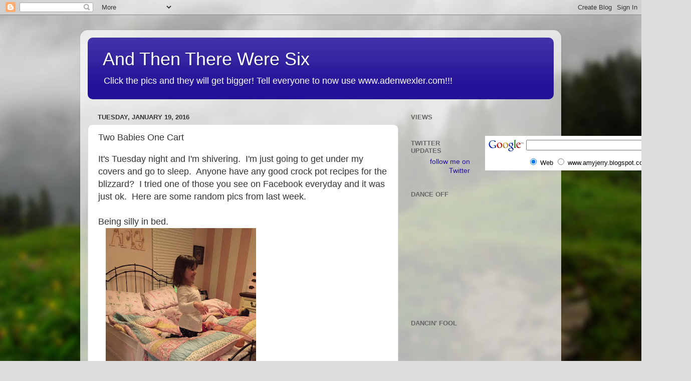

--- FILE ---
content_type: text/html; charset=UTF-8
request_url: https://amyjerry.blogspot.com/b/stats?style=BLACK_TRANSPARENT&timeRange=ALL_TIME&token=APq4FmARtO8rdl1iTB89wJyFlg4hmumDaqL4FjNextOcz48o0ReRBwVaOOtKijLQVrXzPoOHa42WoPKacgghTrIEqv8mBbBjeQ
body_size: -13
content:
{"total":1514160,"sparklineOptions":{"backgroundColor":{"fillOpacity":0.1,"fill":"#000000"},"series":[{"areaOpacity":0.3,"color":"#202020"}]},"sparklineData":[[0,21],[1,36],[2,28],[3,20],[4,16],[5,10],[6,36],[7,42],[8,27],[9,27],[10,100],[11,23],[12,33],[13,31],[14,52],[15,35],[16,35],[17,42],[18,41],[19,42],[20,43],[21,64],[22,83],[23,43],[24,47],[25,59],[26,48],[27,40],[28,48],[29,44]],"nextTickMs":47368}

--- FILE ---
content_type: text/html; charset=utf-8
request_url: https://www.google.com/recaptcha/api2/aframe
body_size: 117
content:
<!DOCTYPE HTML><html><head><meta http-equiv="content-type" content="text/html; charset=UTF-8"></head><body><script nonce="G-6VY3VKhilmTcy73phj5g">/** Anti-fraud and anti-abuse applications only. See google.com/recaptcha */ try{var clients={'sodar':'https://pagead2.googlesyndication.com/pagead/sodar?'};window.addEventListener("message",function(a){try{if(a.source===window.parent){var b=JSON.parse(a.data);var c=clients[b['id']];if(c){var d=document.createElement('img');d.src=c+b['params']+'&rc='+(localStorage.getItem("rc::a")?sessionStorage.getItem("rc::b"):"");window.document.body.appendChild(d);sessionStorage.setItem("rc::e",parseInt(sessionStorage.getItem("rc::e")||0)+1);localStorage.setItem("rc::h",'1768769069287');}}}catch(b){}});window.parent.postMessage("_grecaptcha_ready", "*");}catch(b){}</script></body></html>